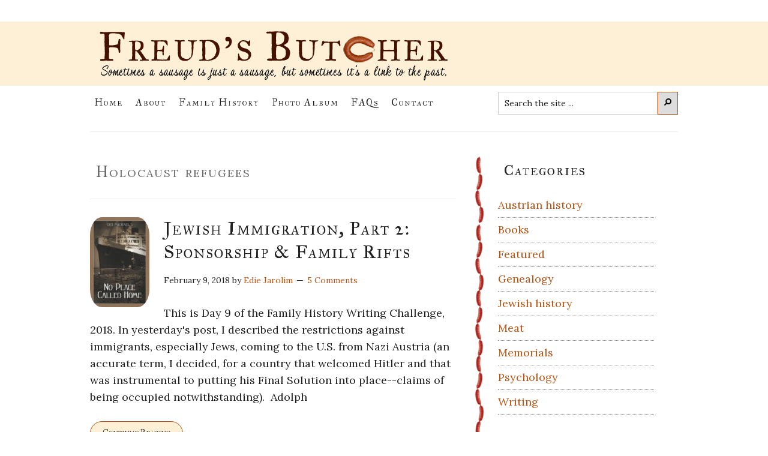

--- FILE ---
content_type: text/html; charset=UTF-8
request_url: https://freudsbutcher.com/tag/holocaust-refugees/
body_size: 10672
content:
<!DOCTYPE html>
<html lang="en-US">
<head >
<meta charset="UTF-8" />
		<meta name="robots" content="noindex" />
		<meta name="viewport" content="width=device-width, initial-scale=1" />
<title>Holocaust refugees</title>
<meta name='robots' content='max-image-preview:large' />

            <script data-no-defer="1" data-ezscrex="false" data-cfasync="false" data-pagespeed-no-defer data-cookieconsent="ignore">
                var ctPublicFunctions = {"_ajax_nonce":"32a0f97cec","_rest_nonce":"ec0c8363c7","_ajax_url":"\/wp-admin\/admin-ajax.php","_rest_url":"https:\/\/freudsbutcher.com\/wp-json\/","data__cookies_type":"none","data__ajax_type":"rest","data__bot_detector_enabled":"1","data__frontend_data_log_enabled":1,"cookiePrefix":"","wprocket_detected":false,"host_url":"freudsbutcher.com","text__ee_click_to_select":"Click to select the whole data","text__ee_original_email":"The complete one is","text__ee_got_it":"Got it","text__ee_blocked":"Blocked","text__ee_cannot_connect":"Cannot connect","text__ee_cannot_decode":"Can not decode email. Unknown reason","text__ee_email_decoder":"CleanTalk email decoder","text__ee_wait_for_decoding":"The magic is on the way!","text__ee_decoding_process":"Please wait a few seconds while we decode the contact data."}
            </script>
        
            <script data-no-defer="1" data-ezscrex="false" data-cfasync="false" data-pagespeed-no-defer data-cookieconsent="ignore">
                var ctPublic = {"_ajax_nonce":"32a0f97cec","settings__forms__check_internal":"0","settings__forms__check_external":"0","settings__forms__force_protection":"0","settings__forms__search_test":"1","settings__forms__wc_add_to_cart":"0","settings__data__bot_detector_enabled":"1","settings__sfw__anti_crawler":0,"blog_home":"https:\/\/freudsbutcher.com\/","pixel__setting":"3","pixel__enabled":false,"pixel__url":null,"data__email_check_before_post":"1","data__email_check_exist_post":"1","data__cookies_type":"none","data__key_is_ok":true,"data__visible_fields_required":true,"wl_brandname":"Anti-Spam by CleanTalk","wl_brandname_short":"CleanTalk","ct_checkjs_key":804779292,"emailEncoderPassKey":"f36110bacd7deb3b2d933a14a03f6415","bot_detector_forms_excluded":"W10=","advancedCacheExists":false,"varnishCacheExists":false,"wc_ajax_add_to_cart":false,"theRealPerson":{"phrases":{"trpHeading":"The Real Person Badge!","trpContent1":"The commenter acts as a real person and verified as not a bot.","trpContent2":" Anti-Spam by CleanTalk","trpContentLearnMore":"Learn more"},"trpContentLink":"https:\/\/cleantalk.org\/help\/the-real-person?utm_id=&amp;utm_term=&amp;utm_source=admin_side&amp;utm_medium=trp_badge&amp;utm_content=trp_badge_link_click&amp;utm_campaign=apbct_links","imgPersonUrl":"https:\/\/freudsbutcher.com\/wp-content\/plugins\/cleantalk-spam-protect\/css\/images\/real_user.svg","imgShieldUrl":"https:\/\/freudsbutcher.com\/wp-content\/plugins\/cleantalk-spam-protect\/css\/images\/shield.svg"}}
            </script>
        <link rel='dns-prefetch' href='//fd.cleantalk.org' />
<link rel='dns-prefetch' href='//platform-api.sharethis.com' />
<link rel='dns-prefetch' href='//fonts.googleapis.com' />
<link rel="alternate" type="application/rss+xml" title="Freud’s Butcher &raquo; Feed" href="https://freudsbutcher.com/feed/" />
<link rel="alternate" type="application/rss+xml" title="Freud’s Butcher &raquo; Comments Feed" href="https://freudsbutcher.com/comments/feed/" />
<link rel="alternate" type="application/rss+xml" title="Freud’s Butcher &raquo; Holocaust refugees Tag Feed" href="https://freudsbutcher.com/tag/holocaust-refugees/feed/" />
<link rel="canonical" href="https://freudsbutcher.com/tag/holocaust-refugees/" />
<!-- Genesis Open Graph -->
<meta property="og:title" content="Holocaust refugees" />
<meta property="og:type" content="website" />
<meta property="og:url" content="https://freudsbutcher.com/tag/holocaust-refugees/" />
<meta property="og:image" content="https://freudsbutcher.com/wp-content/uploads/2021/02/freuds_butcher_icon-1.png" />
<meta property="og:image:width" content="700" />
<meta property="og:image:height" content="700" />
<meta property="og:image:alt" content="freud&#039;s butcher icon" />
<script>
window._wpemojiSettings = {"baseUrl":"https:\/\/s.w.org\/images\/core\/emoji\/15.0.3\/72x72\/","ext":".png","svgUrl":"https:\/\/s.w.org\/images\/core\/emoji\/15.0.3\/svg\/","svgExt":".svg","source":{"concatemoji":"https:\/\/freudsbutcher.com\/wp-includes\/js\/wp-emoji-release.min.js?ver=6.6.2"}};
/*! This file is auto-generated */
!function(i,n){var o,s,e;function c(e){try{var t={supportTests:e,timestamp:(new Date).valueOf()};sessionStorage.setItem(o,JSON.stringify(t))}catch(e){}}function p(e,t,n){e.clearRect(0,0,e.canvas.width,e.canvas.height),e.fillText(t,0,0);var t=new Uint32Array(e.getImageData(0,0,e.canvas.width,e.canvas.height).data),r=(e.clearRect(0,0,e.canvas.width,e.canvas.height),e.fillText(n,0,0),new Uint32Array(e.getImageData(0,0,e.canvas.width,e.canvas.height).data));return t.every(function(e,t){return e===r[t]})}function u(e,t,n){switch(t){case"flag":return n(e,"\ud83c\udff3\ufe0f\u200d\u26a7\ufe0f","\ud83c\udff3\ufe0f\u200b\u26a7\ufe0f")?!1:!n(e,"\ud83c\uddfa\ud83c\uddf3","\ud83c\uddfa\u200b\ud83c\uddf3")&&!n(e,"\ud83c\udff4\udb40\udc67\udb40\udc62\udb40\udc65\udb40\udc6e\udb40\udc67\udb40\udc7f","\ud83c\udff4\u200b\udb40\udc67\u200b\udb40\udc62\u200b\udb40\udc65\u200b\udb40\udc6e\u200b\udb40\udc67\u200b\udb40\udc7f");case"emoji":return!n(e,"\ud83d\udc26\u200d\u2b1b","\ud83d\udc26\u200b\u2b1b")}return!1}function f(e,t,n){var r="undefined"!=typeof WorkerGlobalScope&&self instanceof WorkerGlobalScope?new OffscreenCanvas(300,150):i.createElement("canvas"),a=r.getContext("2d",{willReadFrequently:!0}),o=(a.textBaseline="top",a.font="600 32px Arial",{});return e.forEach(function(e){o[e]=t(a,e,n)}),o}function t(e){var t=i.createElement("script");t.src=e,t.defer=!0,i.head.appendChild(t)}"undefined"!=typeof Promise&&(o="wpEmojiSettingsSupports",s=["flag","emoji"],n.supports={everything:!0,everythingExceptFlag:!0},e=new Promise(function(e){i.addEventListener("DOMContentLoaded",e,{once:!0})}),new Promise(function(t){var n=function(){try{var e=JSON.parse(sessionStorage.getItem(o));if("object"==typeof e&&"number"==typeof e.timestamp&&(new Date).valueOf()<e.timestamp+604800&&"object"==typeof e.supportTests)return e.supportTests}catch(e){}return null}();if(!n){if("undefined"!=typeof Worker&&"undefined"!=typeof OffscreenCanvas&&"undefined"!=typeof URL&&URL.createObjectURL&&"undefined"!=typeof Blob)try{var e="postMessage("+f.toString()+"("+[JSON.stringify(s),u.toString(),p.toString()].join(",")+"));",r=new Blob([e],{type:"text/javascript"}),a=new Worker(URL.createObjectURL(r),{name:"wpTestEmojiSupports"});return void(a.onmessage=function(e){c(n=e.data),a.terminate(),t(n)})}catch(e){}c(n=f(s,u,p))}t(n)}).then(function(e){for(var t in e)n.supports[t]=e[t],n.supports.everything=n.supports.everything&&n.supports[t],"flag"!==t&&(n.supports.everythingExceptFlag=n.supports.everythingExceptFlag&&n.supports[t]);n.supports.everythingExceptFlag=n.supports.everythingExceptFlag&&!n.supports.flag,n.DOMReady=!1,n.readyCallback=function(){n.DOMReady=!0}}).then(function(){return e}).then(function(){var e;n.supports.everything||(n.readyCallback(),(e=n.source||{}).concatemoji?t(e.concatemoji):e.wpemoji&&e.twemoji&&(t(e.twemoji),t(e.wpemoji)))}))}((window,document),window._wpemojiSettings);
</script>
<link rel='stylesheet' id='formidable-css' href='https://freudsbutcher.com/wp-content/plugins/formidable/css/formidableforms.css?ver=1181705' media='all' />
<link rel='stylesheet' id='genesis-blocks-style-css-css' href='https://freudsbutcher.com/wp-content/plugins/genesis-blocks/dist/style-blocks.build.css?ver=1768755861' media='all' />
<link rel='stylesheet' id='magazine-pro-css' href='https://freudsbutcher.com/wp-content/themes/magazine-pro/style.css?ver=3.7.0' media='all' />
<style id='magazine-pro-inline-css'>

		.custom-logo-link,
		.wp-custom-logo .title-area {
			max-width: 600px;
		}

		.wp-custom-logo .header-widget-area {
			max-width: calc(99% - 600px);
		}
		
</style>
<style id='wp-emoji-styles-inline-css'>

	img.wp-smiley, img.emoji {
		display: inline !important;
		border: none !important;
		box-shadow: none !important;
		height: 1em !important;
		width: 1em !important;
		margin: 0 0.07em !important;
		vertical-align: -0.1em !important;
		background: none !important;
		padding: 0 !important;
	}
</style>
<link rel='stylesheet' id='wp-block-library-css' href='https://freudsbutcher.com/wp-includes/css/dist/block-library/style.min.css?ver=6.6.2' media='all' />
<link rel='stylesheet' id='wpzoom-social-icons-block-style-css' href='https://freudsbutcher.com/wp-content/plugins/social-icons-widget-by-wpzoom/block/dist/style-wpzoom-social-icons.css?ver=4.5.4' media='all' />
<style id='classic-theme-styles-inline-css'>
/*! This file is auto-generated */
.wp-block-button__link{color:#fff;background-color:#32373c;border-radius:9999px;box-shadow:none;text-decoration:none;padding:calc(.667em + 2px) calc(1.333em + 2px);font-size:1.125em}.wp-block-file__button{background:#32373c;color:#fff;text-decoration:none}
</style>
<style id='global-styles-inline-css'>
:root{--wp--preset--aspect-ratio--square: 1;--wp--preset--aspect-ratio--4-3: 4/3;--wp--preset--aspect-ratio--3-4: 3/4;--wp--preset--aspect-ratio--3-2: 3/2;--wp--preset--aspect-ratio--2-3: 2/3;--wp--preset--aspect-ratio--16-9: 16/9;--wp--preset--aspect-ratio--9-16: 9/16;--wp--preset--color--black: #000000;--wp--preset--color--cyan-bluish-gray: #abb8c3;--wp--preset--color--white: #ffffff;--wp--preset--color--pale-pink: #f78da7;--wp--preset--color--vivid-red: #cf2e2e;--wp--preset--color--luminous-vivid-orange: #ff6900;--wp--preset--color--luminous-vivid-amber: #fcb900;--wp--preset--color--light-green-cyan: #7bdcb5;--wp--preset--color--vivid-green-cyan: #00d084;--wp--preset--color--pale-cyan-blue: #8ed1fc;--wp--preset--color--vivid-cyan-blue: #0693e3;--wp--preset--color--vivid-purple: #9b51e0;--wp--preset--color--theme-primary: #008285;--wp--preset--color--theme-secondary: #008285;--wp--preset--gradient--vivid-cyan-blue-to-vivid-purple: linear-gradient(135deg,rgba(6,147,227,1) 0%,rgb(155,81,224) 100%);--wp--preset--gradient--light-green-cyan-to-vivid-green-cyan: linear-gradient(135deg,rgb(122,220,180) 0%,rgb(0,208,130) 100%);--wp--preset--gradient--luminous-vivid-amber-to-luminous-vivid-orange: linear-gradient(135deg,rgba(252,185,0,1) 0%,rgba(255,105,0,1) 100%);--wp--preset--gradient--luminous-vivid-orange-to-vivid-red: linear-gradient(135deg,rgba(255,105,0,1) 0%,rgb(207,46,46) 100%);--wp--preset--gradient--very-light-gray-to-cyan-bluish-gray: linear-gradient(135deg,rgb(238,238,238) 0%,rgb(169,184,195) 100%);--wp--preset--gradient--cool-to-warm-spectrum: linear-gradient(135deg,rgb(74,234,220) 0%,rgb(151,120,209) 20%,rgb(207,42,186) 40%,rgb(238,44,130) 60%,rgb(251,105,98) 80%,rgb(254,248,76) 100%);--wp--preset--gradient--blush-light-purple: linear-gradient(135deg,rgb(255,206,236) 0%,rgb(152,150,240) 100%);--wp--preset--gradient--blush-bordeaux: linear-gradient(135deg,rgb(254,205,165) 0%,rgb(254,45,45) 50%,rgb(107,0,62) 100%);--wp--preset--gradient--luminous-dusk: linear-gradient(135deg,rgb(255,203,112) 0%,rgb(199,81,192) 50%,rgb(65,88,208) 100%);--wp--preset--gradient--pale-ocean: linear-gradient(135deg,rgb(255,245,203) 0%,rgb(182,227,212) 50%,rgb(51,167,181) 100%);--wp--preset--gradient--electric-grass: linear-gradient(135deg,rgb(202,248,128) 0%,rgb(113,206,126) 100%);--wp--preset--gradient--midnight: linear-gradient(135deg,rgb(2,3,129) 0%,rgb(40,116,252) 100%);--wp--preset--font-size--small: 12px;--wp--preset--font-size--medium: 20px;--wp--preset--font-size--large: 20px;--wp--preset--font-size--x-large: 42px;--wp--preset--font-size--normal: 16px;--wp--preset--font-size--larger: 24px;--wp--preset--spacing--20: 0.44rem;--wp--preset--spacing--30: 0.67rem;--wp--preset--spacing--40: 1rem;--wp--preset--spacing--50: 1.5rem;--wp--preset--spacing--60: 2.25rem;--wp--preset--spacing--70: 3.38rem;--wp--preset--spacing--80: 5.06rem;--wp--preset--shadow--natural: 6px 6px 9px rgba(0, 0, 0, 0.2);--wp--preset--shadow--deep: 12px 12px 50px rgba(0, 0, 0, 0.4);--wp--preset--shadow--sharp: 6px 6px 0px rgba(0, 0, 0, 0.2);--wp--preset--shadow--outlined: 6px 6px 0px -3px rgba(255, 255, 255, 1), 6px 6px rgba(0, 0, 0, 1);--wp--preset--shadow--crisp: 6px 6px 0px rgba(0, 0, 0, 1);}:where(.is-layout-flex){gap: 0.5em;}:where(.is-layout-grid){gap: 0.5em;}body .is-layout-flex{display: flex;}.is-layout-flex{flex-wrap: wrap;align-items: center;}.is-layout-flex > :is(*, div){margin: 0;}body .is-layout-grid{display: grid;}.is-layout-grid > :is(*, div){margin: 0;}:where(.wp-block-columns.is-layout-flex){gap: 2em;}:where(.wp-block-columns.is-layout-grid){gap: 2em;}:where(.wp-block-post-template.is-layout-flex){gap: 1.25em;}:where(.wp-block-post-template.is-layout-grid){gap: 1.25em;}.has-black-color{color: var(--wp--preset--color--black) !important;}.has-cyan-bluish-gray-color{color: var(--wp--preset--color--cyan-bluish-gray) !important;}.has-white-color{color: var(--wp--preset--color--white) !important;}.has-pale-pink-color{color: var(--wp--preset--color--pale-pink) !important;}.has-vivid-red-color{color: var(--wp--preset--color--vivid-red) !important;}.has-luminous-vivid-orange-color{color: var(--wp--preset--color--luminous-vivid-orange) !important;}.has-luminous-vivid-amber-color{color: var(--wp--preset--color--luminous-vivid-amber) !important;}.has-light-green-cyan-color{color: var(--wp--preset--color--light-green-cyan) !important;}.has-vivid-green-cyan-color{color: var(--wp--preset--color--vivid-green-cyan) !important;}.has-pale-cyan-blue-color{color: var(--wp--preset--color--pale-cyan-blue) !important;}.has-vivid-cyan-blue-color{color: var(--wp--preset--color--vivid-cyan-blue) !important;}.has-vivid-purple-color{color: var(--wp--preset--color--vivid-purple) !important;}.has-black-background-color{background-color: var(--wp--preset--color--black) !important;}.has-cyan-bluish-gray-background-color{background-color: var(--wp--preset--color--cyan-bluish-gray) !important;}.has-white-background-color{background-color: var(--wp--preset--color--white) !important;}.has-pale-pink-background-color{background-color: var(--wp--preset--color--pale-pink) !important;}.has-vivid-red-background-color{background-color: var(--wp--preset--color--vivid-red) !important;}.has-luminous-vivid-orange-background-color{background-color: var(--wp--preset--color--luminous-vivid-orange) !important;}.has-luminous-vivid-amber-background-color{background-color: var(--wp--preset--color--luminous-vivid-amber) !important;}.has-light-green-cyan-background-color{background-color: var(--wp--preset--color--light-green-cyan) !important;}.has-vivid-green-cyan-background-color{background-color: var(--wp--preset--color--vivid-green-cyan) !important;}.has-pale-cyan-blue-background-color{background-color: var(--wp--preset--color--pale-cyan-blue) !important;}.has-vivid-cyan-blue-background-color{background-color: var(--wp--preset--color--vivid-cyan-blue) !important;}.has-vivid-purple-background-color{background-color: var(--wp--preset--color--vivid-purple) !important;}.has-black-border-color{border-color: var(--wp--preset--color--black) !important;}.has-cyan-bluish-gray-border-color{border-color: var(--wp--preset--color--cyan-bluish-gray) !important;}.has-white-border-color{border-color: var(--wp--preset--color--white) !important;}.has-pale-pink-border-color{border-color: var(--wp--preset--color--pale-pink) !important;}.has-vivid-red-border-color{border-color: var(--wp--preset--color--vivid-red) !important;}.has-luminous-vivid-orange-border-color{border-color: var(--wp--preset--color--luminous-vivid-orange) !important;}.has-luminous-vivid-amber-border-color{border-color: var(--wp--preset--color--luminous-vivid-amber) !important;}.has-light-green-cyan-border-color{border-color: var(--wp--preset--color--light-green-cyan) !important;}.has-vivid-green-cyan-border-color{border-color: var(--wp--preset--color--vivid-green-cyan) !important;}.has-pale-cyan-blue-border-color{border-color: var(--wp--preset--color--pale-cyan-blue) !important;}.has-vivid-cyan-blue-border-color{border-color: var(--wp--preset--color--vivid-cyan-blue) !important;}.has-vivid-purple-border-color{border-color: var(--wp--preset--color--vivid-purple) !important;}.has-vivid-cyan-blue-to-vivid-purple-gradient-background{background: var(--wp--preset--gradient--vivid-cyan-blue-to-vivid-purple) !important;}.has-light-green-cyan-to-vivid-green-cyan-gradient-background{background: var(--wp--preset--gradient--light-green-cyan-to-vivid-green-cyan) !important;}.has-luminous-vivid-amber-to-luminous-vivid-orange-gradient-background{background: var(--wp--preset--gradient--luminous-vivid-amber-to-luminous-vivid-orange) !important;}.has-luminous-vivid-orange-to-vivid-red-gradient-background{background: var(--wp--preset--gradient--luminous-vivid-orange-to-vivid-red) !important;}.has-very-light-gray-to-cyan-bluish-gray-gradient-background{background: var(--wp--preset--gradient--very-light-gray-to-cyan-bluish-gray) !important;}.has-cool-to-warm-spectrum-gradient-background{background: var(--wp--preset--gradient--cool-to-warm-spectrum) !important;}.has-blush-light-purple-gradient-background{background: var(--wp--preset--gradient--blush-light-purple) !important;}.has-blush-bordeaux-gradient-background{background: var(--wp--preset--gradient--blush-bordeaux) !important;}.has-luminous-dusk-gradient-background{background: var(--wp--preset--gradient--luminous-dusk) !important;}.has-pale-ocean-gradient-background{background: var(--wp--preset--gradient--pale-ocean) !important;}.has-electric-grass-gradient-background{background: var(--wp--preset--gradient--electric-grass) !important;}.has-midnight-gradient-background{background: var(--wp--preset--gradient--midnight) !important;}.has-small-font-size{font-size: var(--wp--preset--font-size--small) !important;}.has-medium-font-size{font-size: var(--wp--preset--font-size--medium) !important;}.has-large-font-size{font-size: var(--wp--preset--font-size--large) !important;}.has-x-large-font-size{font-size: var(--wp--preset--font-size--x-large) !important;}
:where(.wp-block-post-template.is-layout-flex){gap: 1.25em;}:where(.wp-block-post-template.is-layout-grid){gap: 1.25em;}
:where(.wp-block-columns.is-layout-flex){gap: 2em;}:where(.wp-block-columns.is-layout-grid){gap: 2em;}
:root :where(.wp-block-pullquote){font-size: 1.5em;line-height: 1.6;}
</style>
<link rel='stylesheet' id='cleantalk-public-css-css' href='https://freudsbutcher.com/wp-content/plugins/cleantalk-spam-protect/css/cleantalk-public.min.css?ver=6.70.1_1768755847' media='all' />
<link rel='stylesheet' id='cleantalk-email-decoder-css-css' href='https://freudsbutcher.com/wp-content/plugins/cleantalk-spam-protect/css/cleantalk-email-decoder.min.css?ver=6.70.1_1768755847' media='all' />
<link rel='stylesheet' id='cleantalk-trp-css-css' href='https://freudsbutcher.com/wp-content/plugins/cleantalk-spam-protect/css/cleantalk-trp.min.css?ver=6.70.1_1768755847' media='all' />
<link rel='stylesheet' id='dashicons-css' href='https://freudsbutcher.com/wp-includes/css/dashicons.min.css?ver=6.6.2' media='all' />
<link rel='stylesheet' id='magazine-pro-fonts-css' href='https://fonts.googleapis.com/css?family=Lora%3A400%2C400i%2C700%2C700i%7CIM+Fell+Great+Primer+SC%7CDancing+Script&#038;ver=3.7.0' media='all' />
<link rel='stylesheet' id='magazine-pro-gutenberg-css' href='https://freudsbutcher.com/wp-content/themes/magazine-pro/lib/gutenberg/front-end.css?ver=3.7.0' media='all' />
<style id='magazine-pro-gutenberg-inline-css'>
.gb-block-post-grid .gb-block-post-grid-more-link:hover,
.gb-block-post-grid header .gb-block-post-grid-title a:hover {
	color: #008285;
}

.button-more-link.gb-block-post-grid .gb-block-post-grid-more-link:hover,
.gb-block-post-grid .is-grid .gb-block-post-grid-image a .gb-block-post-grid-date,
.site-container .wp-block-button .wp-block-button__link {
	background-color: #008285;
	color: #ffffff;
}

.button-more-link.gb-block-post-grid .gb-block-post-grid-more-link:hover,
.wp-block-button .wp-block-button__link:not(.has-background),
.wp-block-button .wp-block-button__link:not(.has-background):focus,
.wp-block-button .wp-block-button__link:not(.has-background):hover {
	color: #ffffff;
}

.site-container .wp-block-button.is-style-outline .wp-block-button__link {
	color: #008285;
}

.site-container .wp-block-button.is-style-outline .wp-block-button__link:focus,
.site-container .wp-block-button.is-style-outline .wp-block-button__link:hover {
	color: #23a5a8;
}

.site-container .wp-block-pullquote.is-style-solid-color {
	background-color: #008285;
}		.site-container .has-small-font-size {
			font-size: 12px;
		}		.site-container .has-normal-font-size {
			font-size: 16px;
		}		.site-container .has-large-font-size {
			font-size: 20px;
		}		.site-container .has-larger-font-size {
			font-size: 24px;
		}		.site-container .has-theme-primary-color,
		.site-container .wp-block-button .wp-block-button__link.has-theme-primary-color,
		.site-container .wp-block-button.is-style-outline .wp-block-button__link.has-theme-primary-color {
			color: #008285;
		}
		.site-container .has-theme-primary-background-color,
		.site-container .wp-block-button .wp-block-button__link.has-theme-primary-background-color,
		.site-container .wp-block-pullquote.is-style-solid-color.has-theme-primary-background-color {
			background-color: #008285;
		}		.site-container .has-theme-secondary-color,
		.site-container .wp-block-button .wp-block-button__link.has-theme-secondary-color,
		.site-container .wp-block-button.is-style-outline .wp-block-button__link.has-theme-secondary-color {
			color: #008285;
		}
		.site-container .has-theme-secondary-background-color,
		.site-container .wp-block-button .wp-block-button__link.has-theme-secondary-background-color,
		.site-container .wp-block-pullquote.is-style-solid-color.has-theme-secondary-background-color {
			background-color: #008285;
		}
</style>
<link rel='stylesheet' id='wpzoom-social-icons-socicon-css' href='https://freudsbutcher.com/wp-content/plugins/social-icons-widget-by-wpzoom/assets/css/wpzoom-socicon.css?ver=1768755885' media='all' />
<link rel='stylesheet' id='wpzoom-social-icons-genericons-css' href='https://freudsbutcher.com/wp-content/plugins/social-icons-widget-by-wpzoom/assets/css/genericons.css?ver=1768755885' media='all' />
<link rel='stylesheet' id='wpzoom-social-icons-academicons-css' href='https://freudsbutcher.com/wp-content/plugins/social-icons-widget-by-wpzoom/assets/css/academicons.min.css?ver=1768755885' media='all' />
<link rel='stylesheet' id='wpzoom-social-icons-font-awesome-3-css' href='https://freudsbutcher.com/wp-content/plugins/social-icons-widget-by-wpzoom/assets/css/font-awesome-3.min.css?ver=1768755885' media='all' />
<link rel='stylesheet' id='wpzoom-social-icons-styles-css' href='https://freudsbutcher.com/wp-content/plugins/social-icons-widget-by-wpzoom/assets/css/wpzoom-social-icons-styles.css?ver=1768755885' media='all' />
<link rel='stylesheet' id='slb_core-css' href='https://freudsbutcher.com/wp-content/plugins/simple-lightbox/client/css/app.css?ver=2.9.4' media='all' />
<link rel='preload' as='font'  id='wpzoom-social-icons-font-academicons-woff2-css' href='https://freudsbutcher.com/wp-content/plugins/social-icons-widget-by-wpzoom/assets/font/academicons.woff2?v=1.9.2' type='font/woff2' crossorigin />
<link rel='preload' as='font'  id='wpzoom-social-icons-font-fontawesome-3-woff2-css' href='https://freudsbutcher.com/wp-content/plugins/social-icons-widget-by-wpzoom/assets/font/fontawesome-webfont.woff2?v=4.7.0' type='font/woff2' crossorigin />
<link rel='preload' as='font'  id='wpzoom-social-icons-font-genericons-woff-css' href='https://freudsbutcher.com/wp-content/plugins/social-icons-widget-by-wpzoom/assets/font/Genericons.woff' type='font/woff' crossorigin />
<link rel='preload' as='font'  id='wpzoom-social-icons-font-socicon-woff2-css' href='https://freudsbutcher.com/wp-content/plugins/social-icons-widget-by-wpzoom/assets/font/socicon.woff2?v=4.5.4' type='font/woff2' crossorigin />
<script src="https://freudsbutcher.com/wp-content/plugins/cleantalk-spam-protect/js/apbct-public-bundle.min.js?ver=6.70.1_1768755847" id="apbct-public-bundle.min-js-js"></script>
<script src="https://fd.cleantalk.org/ct-bot-detector-wrapper.js?ver=6.70.1" id="ct_bot_detector-js" defer data-wp-strategy="defer"></script>
<script src="https://freudsbutcher.com/wp-includes/js/jquery/jquery.min.js?ver=3.7.1" id="jquery-core-js"></script>
<script src="https://freudsbutcher.com/wp-includes/js/jquery/jquery-migrate.min.js?ver=3.4.1" id="jquery-migrate-js"></script>
<script src="//platform-api.sharethis.com/js/sharethis.js#source=googleanalytics-wordpress#product=ga&amp;property=5edfed4743b77100121c7a13" id="googleanalytics-platform-sharethis-js"></script>
<link rel="https://api.w.org/" href="https://freudsbutcher.com/wp-json/" /><link rel="alternate" title="JSON" type="application/json" href="https://freudsbutcher.com/wp-json/wp/v2/tags/888" /><link rel="EditURI" type="application/rsd+xml" title="RSD" href="https://freudsbutcher.com/xmlrpc.php?rsd" />
<link rel="icon" href="https://freudsbutcher.com/wp-content/themes/magazine-pro/images/favicon.ico" />
<link rel="pingback" href="https://freudsbutcher.com/xmlrpc.php" />
<script type="text/javascript">

  var _gaq = _gaq || [];
  _gaq.push(['_setAccount', 'UA-34060561-1']);
  _gaq.push(['_trackPageview']);

  (function() {
    var ga = document.createElement('script'); ga.type = 'text/javascript'; ga.async = true;
    ga.src = ('https:' == document.location.protocol ? 'https://ssl' : 'http://www') + '.google-analytics.com/ga.js';
    var s = document.getElementsByTagName('script')[0]; s.parentNode.insertBefore(ga, s);
  })();

</script>
<script>
(function() {
	(function (i, s, o, g, r, a, m) {
		i['GoogleAnalyticsObject'] = r;
		i[r] = i[r] || function () {
				(i[r].q = i[r].q || []).push(arguments)
			}, i[r].l = 1 * new Date();
		a = s.createElement(o),
			m = s.getElementsByTagName(o)[0];
		a.async = 1;
		a.src = g;
		m.parentNode.insertBefore(a, m)
	})(window, document, 'script', 'https://google-analytics.com/analytics.js', 'ga');

	ga('create', 'UA-34060561-1', 'auto');
			ga('send', 'pageview');
	})();
</script>
		<style id="wp-custom-css">
			.menu-item .search-form {
	margin-top: 10px;
	width: 300px;
	max-width: 300px;
}

.widget_custom_html {
	margin-bottom: 60px;
}

.singular-featured-image img {
    border-style: none;
	border-radius: 20%;
}

.single .entry-image {
	display: none;
}

 .gallery-item {
	margin: 0 0 20px;
	padding: 0 20px;
}

.breadcrumb {
	display: none;
	visibility: hidden;
}

.more-from-category a {
    text-decoration: underline;
}

.asterisk {
	color: #ff0000;
}

.mc-field-group {
	margin-bottom: 20px;
}

.sidebar .gb-button {
   width: 100% !important;
}

.gb-block-button {
    margin: 0;
    position: relative;
}

.gb-button-size-large, input[type="submit"].gb-button-size-large {
    font-size: 18px;
    padding: 0.8em 1.5em;
}

@media only screen and (max-width: 1023px) {
.breadcrumb {
	display: block;
	visibility: visible;
	text-align: center;
	  margin-bottom: 20px;
}
}

@media only screen and (max-width: 840px) {
.content {
	width: 100%;
}
	.nav-secondary {
	margin-top: -50px;
	padding-top: 50px;
}
	
		button, .button, .entry-content .button {
    border-radius: 0;
    padding: 8px 20px;
}
	
	.menu-toggle:hover,
	.menu-toggle:focus {
		color: #000;
	}

	h1,
h2,
h3,
h4,
h5,
h6 {
	text-align: left;
}
	
	.sidebar-primary {
	width: 100%;
}

	.site-header .widget, 
		.site-header .widget li {
    text-align: center;
}
	
	.widget, .widget li {
    text-align: left;
}
		.sidebar { 
		background: none;
}

}

@media only screen and (max-width: 480px) {

	.home .alignleft {
     display: block;
		float: none;
}
	
	.gallery-columns-3 .gallery-item {
    width: 100%;
}

}

@media only screen and (max-width: 480px) {

	.home .alignleft {
		text-align: center;
    display: block;
    float: none;
}
	
	.entry-header {
    margin-bottom: 30px;
}
	
	.entry-title {
		text-align: center;
	}
	
.entry-meta {
		text-align: center;
    margin-bottom: 10px;
}
	
	.archive-title {
		text-align: center;
	}
	
	.singular-featured-image {
	float: none;
	display: block;
	margin: 0 auto;
	width: 100%;
	height: auto;
}

	.entry-image-link .alignleft {
   float: none;
	display: block;
	margin: 0 auto;
		padding-bottom: 20px;
		width: 200px;
	height: auto;
    text-align: center;
}
	
	a.alignleft, img.alignleft, .wp-caption.alignleft {
      float: none;
			margin: 0 auto;
		width: 100%;
    text-align: center;
}

		a.alignright, img.alignright, .wp-caption.alignright {
      float: none;
			margin: 0 auto;
		width: 100%;
    text-align: center;
}

a {
	word-wrap: break-word;
}
	
}		</style>
		</head>
<body data-rsssl=1 class="archive tag tag-holocaust-refugees tag-888 wp-custom-logo wp-embed-responsive content-sidebar genesis-breadcrumbs-visible genesis-footer-widgets-visible" itemscope itemtype="https://schema.org/WebPage"><div class="site-container"><ul class="genesis-skip-link"><li><a href="#genesis-content" class="screen-reader-shortcut"> Skip to main content</a></li><li><a href="#genesis-nav-secondary" class="screen-reader-shortcut"> Skip to secondary menu</a></li><li><a href="#genesis-sidebar-primary" class="screen-reader-shortcut"> Skip to primary sidebar</a></li><li><a href="#genesis-footer-widgets" class="screen-reader-shortcut"> Skip to footer</a></li></ul><header class="site-header" itemscope itemtype="https://schema.org/WPHeader"><div class="wrap"><div class="title-area"><a href="https://freudsbutcher.com/" class="custom-logo-link" rel="home"><img width="600" height="85" src="https://freudsbutcher.com/wp-content/uploads/2021/01/freuds_butcher_logo_01-2.png" class="custom-logo" alt="freud&#039;s butcher" decoding="async" fetchpriority="high" srcset="https://freudsbutcher.com/wp-content/uploads/2021/01/freuds_butcher_logo_01-2.png 600w, https://freudsbutcher.com/wp-content/uploads/2021/01/freuds_butcher_logo_01-2-300x43.png 300w, https://freudsbutcher.com/wp-content/uploads/2021/01/freuds_butcher_logo_01-2-150x21.png 150w" sizes="(max-width: 600px) 100vw, 600px" /></a><p class="site-title" itemprop="headline">Freud’s Butcher</p><p class="site-description" itemprop="description">A blog about Genealogy, Psychology, and Meat</p></div><div class="widget-area header-widget-area"></div></div></header><nav class="nav-secondary" aria-label="Secondary" id="genesis-nav-secondary" itemscope itemtype="https://schema.org/SiteNavigationElement"><div class="wrap"><ul id="menu-main-menu" class="menu genesis-nav-menu menu-secondary js-superfish"><li id="menu-item-10273" class="menu-item menu-item-type-post_type menu-item-object-page menu-item-home menu-item-10273"><a href="https://freudsbutcher.com/" itemprop="url"><span itemprop="name">Home</span></a></li>
<li id="menu-item-250" class="menu-item menu-item-type-post_type menu-item-object-page menu-item-250"><a href="https://freudsbutcher.com/about/" itemprop="url"><span itemprop="name">About</span></a></li>
<li id="menu-item-468" class="menu-item menu-item-type-post_type menu-item-object-page menu-item-468"><a href="https://freudsbutcher.com/family-history/" itemprop="url"><span itemprop="name">Family History</span></a></li>
<li id="menu-item-249" class="menu-item menu-item-type-post_type menu-item-object-page menu-item-249"><a href="https://freudsbutcher.com/photo-album/" itemprop="url"><span itemprop="name">Photo Album</span></a></li>
<li id="menu-item-248" class="menu-item menu-item-type-post_type menu-item-object-page menu-item-248"><a href="https://freudsbutcher.com/faqs/" itemprop="url"><span itemprop="name">FAQs</span></a></li>
<li id="menu-item-247" class="menu-item menu-item-type-post_type menu-item-object-page menu-item-247"><a href="https://freudsbutcher.com/contact/" itemprop="url"><span itemprop="name">Contact</span></a></li>
<li class="menu-item last"><form apbct-form-sign="native_search" class="search-form" method="get" action="https://freudsbutcher.com/" role="search" itemprop="potentialAction" itemscope itemtype="https://schema.org/SearchAction"><label class="search-form-label screen-reader-text" for="searchform-1">Search the site ...</label><input class="search-form-input" type="search" name="s" id="searchform-1" placeholder="Search the site ..." itemprop="query-input"><button type="submit" class="search-form-submit" aria-label="Search"><svg xmlns="http://www.w3.org/2000/svg" viewBox="0 0 512 512" class="search-icon"><path d="M505 442.7L405.3 343c-4.5-4.5-10.6-7-17-7H372c27.6-35.3 44-79.7 44-128C416 93.1 322.9 0 208 0S0 93.1 0 208s93.1 208 208 208c48.3 0 92.7-16.4 128-44v16.3c0 6.4 2.5 12.5 7 17l99.7 99.7c9.4 9.4 24.6 9.4 33.9 0l28.3-28.3c9.4-9.4 9.4-24.6.1-34zM208 336c-70.7 0-128-57.2-128-128 0-70.7 57.2-128 128-128 70.7 0 128 57.2 128 128 0 70.7-57.2 128-128 128z"></path></svg><span class="screen-reader-text">Search</span></button><meta content="https://freudsbutcher.com/?s={s}" itemprop="target"><input
                    class="apbct_special_field apbct_email_id__search_form"
                    name="apbct__email_id__search_form"
                    aria-label="apbct__label_id__search_form"
                    type="text" size="30" maxlength="200" autocomplete="off"
                    value=""
                /><input
                   id="apbct_submit_id__search_form" 
                   class="apbct_special_field apbct__email_id__search_form"
                   name="apbct__label_id__search_form"
                   aria-label="apbct_submit_name__search_form"
                   type="submit"
                   size="30"
                   maxlength="200"
                   value="14752"
               /></form></li></ul></div></nav><div class="site-inner"><div class="content-sidebar-wrap"><main class="content" id="genesis-content"><div class="breadcrumb" itemscope itemtype="https://schema.org/BreadcrumbList">You are here: <span class="breadcrumb-link-wrap" itemprop="itemListElement" itemscope itemtype="https://schema.org/ListItem"><a class="breadcrumb-link" href="https://freudsbutcher.com/" itemprop="item"><span class="breadcrumb-link-text-wrap" itemprop="name">Home</span></a><meta itemprop="position" content="1"></span> <span aria-label="breadcrumb separator">/</span> Archives for Holocaust refugees</div><div class="archive-description taxonomy-archive-description taxonomy-description"><h1 class="archive-title">Holocaust refugees</h1></div><article class="post-9270 post type-post status-publish format-standard has-post-thumbnail category-austrian-history category-genealogy tag-holocaust-memoir tag-holocaust-refugees tag-kornmehl-family tag-shanghai-jewish-refugees entry" aria-label="Jewish Immigration, Part 2: Sponsorship &#038; Family Rifts" itemscope itemtype="https://schema.org/CreativeWork"><a class="entry-image-link" href="https://freudsbutcher.com/genealogy/jewish-immigration-part-2-sponsorship-family-rifts/" aria-hidden="true" tabindex="-1"><img width="99" height="150" src="https://freudsbutcher.com/wp-content/uploads/2012/05/No-Place-Called-Home-99x150.jpg" class="alignleft post-image entry-image" alt="" itemprop="image" decoding="async" srcset="https://freudsbutcher.com/wp-content/uploads/2012/05/No-Place-Called-Home-99x150.jpg 99w, https://freudsbutcher.com/wp-content/uploads/2012/05/No-Place-Called-Home.jpg 160w" sizes="(max-width: 99px) 100vw, 99px" /></a><header class="entry-header"><h2 class="entry-title" itemprop="headline"><a class="entry-title-link" rel="bookmark" href="https://freudsbutcher.com/genealogy/jewish-immigration-part-2-sponsorship-family-rifts/">Jewish Immigration, Part 2: Sponsorship &#038; Family Rifts</a></h2>
<p class="entry-meta"><time class="entry-time" itemprop="datePublished" datetime="2018-02-09T16:27:24-07:00">February 9, 2018</time> by <span class="entry-author" itemprop="author" itemscope itemtype="https://schema.org/Person"><a href="https://freudsbutcher.com/author/azwriter/" class="entry-author-link" rel="author" itemprop="url"><span class="entry-author-name" itemprop="name">Edie Jarolim</span></a></span> <span class="entry-comments-link"><a href="https://freudsbutcher.com/genealogy/jewish-immigration-part-2-sponsorship-family-rifts/#comments">5 Comments</a></span> </p></header><div class="entry-content" itemprop="text"><p>This is Day 9 of the Family History Writing Challenge, 2018.

In yesterday's post, I described the restrictions against immigrants, especially Jews, coming to the U.S. from Nazi Austria (an accurate term, I decided, for a country that welcomed Hitler and that was instrumental to putting his Final Solution into place--claims of being occupied notwithstanding).&nbsp;

Adolph <p><a class="button" href="https://freudsbutcher.com/genealogy/jewish-immigration-part-2-sponsorship-family-rifts/">Continue Reading</a></p></p></div></article><article class="post-9268 post type-post status-publish format-standard has-post-thumbnail category-austrian-history tag-anschluss tag-holocaust-refugees tag-immigration-restrictions tag-nazi-taxation-on-jews tag-rosenbaum-family entry" aria-label="Jewish Immigration, Part 1: Quotas &#038; Suspicion" itemscope itemtype="https://schema.org/CreativeWork"><a class="entry-image-link" href="https://freudsbutcher.com/austrian-history/jewish-immigration-quotas-suspicion-pt-1/" aria-hidden="true" tabindex="-1"><img width="104" height="150" src="https://freudsbutcher.com/wp-content/uploads/2012/08/FBB5-Rita-Rosenbaum-summer-1938-104x150.jpg" class="alignleft post-image entry-image" alt="" itemprop="image" decoding="async" loading="lazy" srcset="https://freudsbutcher.com/wp-content/uploads/2012/08/FBB5-Rita-Rosenbaum-summer-1938-104x150.jpg 104w, https://freudsbutcher.com/wp-content/uploads/2012/08/FBB5-Rita-Rosenbaum-summer-1938-209x300.jpg 209w, https://freudsbutcher.com/wp-content/uploads/2012/08/FBB5-Rita-Rosenbaum-summer-1938.jpg 648w" sizes="(max-width: 104px) 100vw, 104px" /></a><header class="entry-header"><h2 class="entry-title" itemprop="headline"><a class="entry-title-link" rel="bookmark" href="https://freudsbutcher.com/austrian-history/jewish-immigration-quotas-suspicion-pt-1/">Jewish Immigration, Part 1: Quotas &#038; Suspicion</a></h2>
<p class="entry-meta"><time class="entry-time" itemprop="datePublished" datetime="2018-02-08T18:29:29-07:00">February 8, 2018</time> by <span class="entry-author" itemprop="author" itemscope itemtype="https://schema.org/Person"><a href="https://freudsbutcher.com/author/azwriter/" class="entry-author-link" rel="author" itemprop="url"><span class="entry-author-name" itemprop="name">Edie Jarolim</span></a></span> <span class="entry-comments-link"><a href="https://freudsbutcher.com/austrian-history/jewish-immigration-quotas-suspicion-pt-1/#comments">2 Comments</a></span> </p></header><div class="entry-content" itemprop="text"><p>This is Day 8 of the Family History Writing Challenge, 2018

One of the key sources of information I have about Bertha and Adolph Schweitzer&nbsp;is the form they filled out in an attempt to leave Vienna. While I gather information on and interpret this document in the search for the identities of my great aunt and uncle, I'm going to take a brief digression into the general <p><a class="button" href="https://freudsbutcher.com/austrian-history/jewish-immigration-quotas-suspicion-pt-1/">Continue Reading</a></p></p></div></article></main><aside class="sidebar sidebar-primary widget-area" role="complementary" aria-label="Primary Sidebar" itemscope itemtype="https://schema.org/WPSideBar" id="genesis-sidebar-primary"><h2 class="genesis-sidebar-title screen-reader-text">Primary Sidebar</h2><section id="categories-5" class="widget widget_categories"><div class="widget-wrap"><h3 class="widgettitle widget-title">Categories</h3>

			<ul>
					<li class="cat-item cat-item-425"><a href="https://freudsbutcher.com/category/austrian-history/">Austrian history</a>
</li>
	<li class="cat-item cat-item-815"><a href="https://freudsbutcher.com/category/books/">Books</a>
</li>
	<li class="cat-item cat-item-986"><a href="https://freudsbutcher.com/category/featured/">Featured</a>
</li>
	<li class="cat-item cat-item-4"><a href="https://freudsbutcher.com/category/genealogy/">Genealogy</a>
</li>
	<li class="cat-item cat-item-1073"><a href="https://freudsbutcher.com/category/jewish-history/">Jewish history</a>
</li>
	<li class="cat-item cat-item-5"><a href="https://freudsbutcher.com/category/meat/">Meat</a>
</li>
	<li class="cat-item cat-item-810"><a href="https://freudsbutcher.com/category/memorials-2/">Memorials</a>
</li>
	<li class="cat-item cat-item-3"><a href="https://freudsbutcher.com/category/psychology/">Psychology</a>
</li>
	<li class="cat-item cat-item-353"><a href="https://freudsbutcher.com/category/writing/">Writing</a>
</li>
			</ul>

			</div></section>
<section id="archives-11" class="widget widget_archive"><div class="widget-wrap"><h3 class="widgettitle widget-title">Archives</h3>
		<label class="screen-reader-text" for="archives-dropdown-11">Archives</label>
		<select id="archives-dropdown-11" name="archive-dropdown">
			
			<option value="">Select Month</option>
				<option value='https://freudsbutcher.com/2024/10/'> October 2024 </option>
	<option value='https://freudsbutcher.com/2024/04/'> April 2024 </option>
	<option value='https://freudsbutcher.com/2023/10/'> October 2023 </option>
	<option value='https://freudsbutcher.com/2023/06/'> June 2023 </option>
	<option value='https://freudsbutcher.com/2022/08/'> August 2022 </option>
	<option value='https://freudsbutcher.com/2022/05/'> May 2022 </option>
	<option value='https://freudsbutcher.com/2022/04/'> April 2022 </option>
	<option value='https://freudsbutcher.com/2021/10/'> October 2021 </option>
	<option value='https://freudsbutcher.com/2021/09/'> September 2021 </option>
	<option value='https://freudsbutcher.com/2021/07/'> July 2021 </option>
	<option value='https://freudsbutcher.com/2021/02/'> February 2021 </option>
	<option value='https://freudsbutcher.com/2020/09/'> September 2020 </option>
	<option value='https://freudsbutcher.com/2020/06/'> June 2020 </option>
	<option value='https://freudsbutcher.com/2020/05/'> May 2020 </option>
	<option value='https://freudsbutcher.com/2020/04/'> April 2020 </option>
	<option value='https://freudsbutcher.com/2019/08/'> August 2019 </option>
	<option value='https://freudsbutcher.com/2019/04/'> April 2019 </option>
	<option value='https://freudsbutcher.com/2018/07/'> July 2018 </option>
	<option value='https://freudsbutcher.com/2018/06/'> June 2018 </option>
	<option value='https://freudsbutcher.com/2018/05/'> May 2018 </option>
	<option value='https://freudsbutcher.com/2018/04/'> April 2018 </option>
	<option value='https://freudsbutcher.com/2018/02/'> February 2018 </option>
	<option value='https://freudsbutcher.com/2018/01/'> January 2018 </option>
	<option value='https://freudsbutcher.com/2017/12/'> December 2017 </option>
	<option value='https://freudsbutcher.com/2017/11/'> November 2017 </option>
	<option value='https://freudsbutcher.com/2017/10/'> October 2017 </option>
	<option value='https://freudsbutcher.com/2017/08/'> August 2017 </option>
	<option value='https://freudsbutcher.com/2017/05/'> May 2017 </option>
	<option value='https://freudsbutcher.com/2017/04/'> April 2017 </option>
	<option value='https://freudsbutcher.com/2016/11/'> November 2016 </option>
	<option value='https://freudsbutcher.com/2015/06/'> June 2015 </option>
	<option value='https://freudsbutcher.com/2015/04/'> April 2015 </option>
	<option value='https://freudsbutcher.com/2014/12/'> December 2014 </option>
	<option value='https://freudsbutcher.com/2014/10/'> October 2014 </option>
	<option value='https://freudsbutcher.com/2014/09/'> September 2014 </option>
	<option value='https://freudsbutcher.com/2014/08/'> August 2014 </option>
	<option value='https://freudsbutcher.com/2014/07/'> July 2014 </option>
	<option value='https://freudsbutcher.com/2014/06/'> June 2014 </option>
	<option value='https://freudsbutcher.com/2014/05/'> May 2014 </option>
	<option value='https://freudsbutcher.com/2014/04/'> April 2014 </option>
	<option value='https://freudsbutcher.com/2014/03/'> March 2014 </option>
	<option value='https://freudsbutcher.com/2014/02/'> February 2014 </option>
	<option value='https://freudsbutcher.com/2014/01/'> January 2014 </option>
	<option value='https://freudsbutcher.com/2013/12/'> December 2013 </option>
	<option value='https://freudsbutcher.com/2013/11/'> November 2013 </option>
	<option value='https://freudsbutcher.com/2013/10/'> October 2013 </option>
	<option value='https://freudsbutcher.com/2013/09/'> September 2013 </option>
	<option value='https://freudsbutcher.com/2013/08/'> August 2013 </option>
	<option value='https://freudsbutcher.com/2013/07/'> July 2013 </option>
	<option value='https://freudsbutcher.com/2013/06/'> June 2013 </option>
	<option value='https://freudsbutcher.com/2013/05/'> May 2013 </option>
	<option value='https://freudsbutcher.com/2013/04/'> April 2013 </option>
	<option value='https://freudsbutcher.com/2013/03/'> March 2013 </option>
	<option value='https://freudsbutcher.com/2013/02/'> February 2013 </option>
	<option value='https://freudsbutcher.com/2013/01/'> January 2013 </option>
	<option value='https://freudsbutcher.com/2012/12/'> December 2012 </option>
	<option value='https://freudsbutcher.com/2012/11/'> November 2012 </option>
	<option value='https://freudsbutcher.com/2012/10/'> October 2012 </option>
	<option value='https://freudsbutcher.com/2012/09/'> September 2012 </option>
	<option value='https://freudsbutcher.com/2012/08/'> August 2012 </option>

		</select>

			<script>
(function() {
	var dropdown = document.getElementById( "archives-dropdown-11" );
	function onSelectChange() {
		if ( dropdown.options[ dropdown.selectedIndex ].value !== '' ) {
			document.location.href = this.options[ this.selectedIndex ].value;
		}
	}
	dropdown.onchange = onSelectChange;
})();
</script>
</div></section>
<section id="zoom-social-icons-widget-2" class="widget zoom-social-icons-widget"><div class="widget-wrap">
		
<ul class="zoom-social-icons-list zoom-social-icons-list--with-canvas zoom-social-icons-list--round zoom-social-icons-list--align-center zoom-social-icons-list--no-labels">

		
				<li class="zoom-social_icons-list__item">
		<a class="zoom-social_icons-list__link" href="https://www.facebook.com/FreudsButcher" target="_blank" title="Facebook" >
									
						<span class="screen-reader-text">facebook</span>
			
						<span class="zoom-social_icons-list-span social-icon socicon socicon-facebook" data-hover-rule="background-color" data-hover-color="#fdf0d7" style="background-color : #a04012; font-size: 18px; padding:8px" ></span>
			
					</a>
	</li>

	
				<li class="zoom-social_icons-list__item">
		<a class="zoom-social_icons-list__link" href="https://twitter.com/EdieJarolim" target="_blank" title="Twitter" >
									
						<span class="screen-reader-text">twitter</span>
			
						<span class="zoom-social_icons-list-span social-icon socicon socicon-twitter" data-hover-rule="background-color" data-hover-color="#fdf0d7" style="background-color : #a04012; font-size: 18px; padding:8px" ></span>
			
					</a>
	</li>

	
				<li class="zoom-social_icons-list__item">
		<a class="zoom-social_icons-list__link" href="https://www.instagram.com/ediebjarolim/" target="_blank" title="Instagram" >
									
						<span class="screen-reader-text">instagram</span>
			
						<span class="zoom-social_icons-list-span social-icon socicon socicon-instagram" data-hover-rule="background-color" data-hover-color="#fdf0d7" style="background-color : #a04012; font-size: 18px; padding:8px" ></span>
			
					</a>
	</li>

	
</ul>

		</div></section>
</aside></div></div><footer class="site-footer" itemscope itemtype="https://schema.org/WPFooter"><div class="wrap"><p>Copyright &#x000A9;&nbsp;2026 · Freud’s Butcher ~ <a title="Edie Jarolim author site" href="http://ediejarolim.com" target="_blank" rel="noopener"> Edie Jarolim</a></p></div></footer></div>	<script type="text/javascript">
		function genesisBlocksShare( url, title, w, h ){
			var left = ( window.innerWidth / 2 )-( w / 2 );
			var top  = ( window.innerHeight / 2 )-( h / 2 );
			return window.open(url, title, 'toolbar=no, location=no, directories=no, status=no, menubar=no, scrollbars=no, resizable=no, copyhistory=no, width=600, height=600, top='+top+', left='+left);
		}
	</script>
	<script src="https://freudsbutcher.com/wp-content/plugins/genesis-blocks/dist/assets/js/dismiss.js?ver=1768755861" id="genesis-blocks-dismiss-js-js"></script>
<script src="https://freudsbutcher.com/wp-includes/js/hoverIntent.min.js?ver=1.10.2" id="hoverIntent-js"></script>
<script src="https://freudsbutcher.com/wp-content/themes/genesis/lib/js/menu/superfish.min.js?ver=1.7.10" id="superfish-js"></script>
<script src="https://freudsbutcher.com/wp-content/themes/genesis/lib/js/menu/superfish.args.min.js?ver=3.3.5" id="superfish-args-js"></script>
<script src="https://freudsbutcher.com/wp-content/themes/genesis/lib/js/skip-links.min.js?ver=3.3.5" id="skip-links-js"></script>
<script src="https://freudsbutcher.com/wp-content/themes/magazine-pro/js/move-entry-dates.js?ver=1.1.0" id="magazine-pro-move-entry-dates-js"></script>
<script id="magazine-pro-responsive-menu-js-extra">
var genesis_responsive_menu = {"mainMenu":"Menu","subMenu":"Submenu","menuClasses":{"combine":[".nav-primary",".nav-header",".nav-secondary"]}};
</script>
<script src="https://freudsbutcher.com/wp-content/themes/magazine-pro/js/responsive-menus.min.js?ver=3.7.0" id="magazine-pro-responsive-menu-js"></script>
<script src="https://freudsbutcher.com/wp-content/plugins/social-icons-widget-by-wpzoom/assets/js/social-icons-widget-frontend.js?ver=1768755885" id="zoom-social-icons-widget-frontend-js"></script>
<script type="text/javascript" id="slb_context">/* <![CDATA[ */if ( !!window.jQuery ) {(function($){$(document).ready(function(){if ( !!window.SLB ) { {$.extend(SLB, {"context":["public","user_guest"]});} }})})(jQuery);}/* ]]> */</script>
</body></html>
